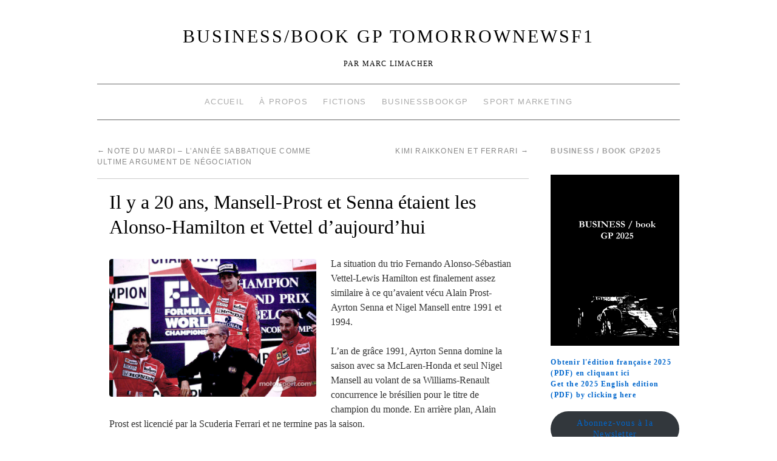

--- FILE ---
content_type: text/html; charset=UTF-8
request_url: http://www.tomorrownewsf1.com/il-y-20-ans-mansell-prost-senna-etaient-les-alonso-hamilton-vettel-daujourdhui-2402
body_size: 15031
content:
<!doctype html>
<!--[if lt IE 7]> <html class="no-js ie6 lt-ie9 lt-ie8 lt-ie7" lang="fr-FR"> <![endif]-->
<!--[if IE 7]>    <html class="no-js ie7 lt-ie9 lt-ie8" lang="fr-FR"> <![endif]-->
<!--[if IE 8]>    <html class="no-js ie8 lt-ie9" lang="fr-FR"> <![endif]-->
<!--[if gt IE 8]><!--> <html class="no-js" lang="fr-FR"> <!--<![endif]-->
	<head>
		<meta charset="UTF-8" />
		<meta http-equiv="X-UA-Compatible" content="IE=edge,chrome=1">
		<meta name="viewport" content="width=device-width">
		<title>Il y a 20 ans, Mansell-Prost et Senna étaient les Alonso-Hamilton et Vettel d&rsquo;aujourd&rsquo;hui &raquo; BUSINESS/book GP TomorrowNewsF1</title>
		<link rel="profile" href="http://gmpg.org/xfn/11" />
		<link rel="pingback" href="http://www.tomorrownewsf1.com/xmlrpc.php" />
		<style type="text/css"> #wrapper { max-width: 960px !important;} </style>
		<meta name='robots' content='max-image-preview:large' />
	<style>img:is([sizes="auto" i], [sizes^="auto," i]) { contain-intrinsic-size: 3000px 1500px }</style>
	<link rel='dns-prefetch' href='//www.tomorrownewsf1.com' />
<link rel="alternate" type="application/rss+xml" title="BUSINESS/book GP TomorrowNewsF1 &raquo; Flux" href="http://www.tomorrownewsf1.com/feed" />
<link rel="alternate" type="application/rss+xml" title="BUSINESS/book GP TomorrowNewsF1 &raquo; Flux des commentaires" href="http://www.tomorrownewsf1.com/comments/feed" />
<script type="text/javascript">
/* <![CDATA[ */
window._wpemojiSettings = {"baseUrl":"https:\/\/s.w.org\/images\/core\/emoji\/15.0.3\/72x72\/","ext":".png","svgUrl":"https:\/\/s.w.org\/images\/core\/emoji\/15.0.3\/svg\/","svgExt":".svg","source":{"concatemoji":"http:\/\/www.tomorrownewsf1.com\/wp-includes\/js\/wp-emoji-release.min.js?ver=6.7.4"}};
/*! This file is auto-generated */
!function(i,n){var o,s,e;function c(e){try{var t={supportTests:e,timestamp:(new Date).valueOf()};sessionStorage.setItem(o,JSON.stringify(t))}catch(e){}}function p(e,t,n){e.clearRect(0,0,e.canvas.width,e.canvas.height),e.fillText(t,0,0);var t=new Uint32Array(e.getImageData(0,0,e.canvas.width,e.canvas.height).data),r=(e.clearRect(0,0,e.canvas.width,e.canvas.height),e.fillText(n,0,0),new Uint32Array(e.getImageData(0,0,e.canvas.width,e.canvas.height).data));return t.every(function(e,t){return e===r[t]})}function u(e,t,n){switch(t){case"flag":return n(e,"\ud83c\udff3\ufe0f\u200d\u26a7\ufe0f","\ud83c\udff3\ufe0f\u200b\u26a7\ufe0f")?!1:!n(e,"\ud83c\uddfa\ud83c\uddf3","\ud83c\uddfa\u200b\ud83c\uddf3")&&!n(e,"\ud83c\udff4\udb40\udc67\udb40\udc62\udb40\udc65\udb40\udc6e\udb40\udc67\udb40\udc7f","\ud83c\udff4\u200b\udb40\udc67\u200b\udb40\udc62\u200b\udb40\udc65\u200b\udb40\udc6e\u200b\udb40\udc67\u200b\udb40\udc7f");case"emoji":return!n(e,"\ud83d\udc26\u200d\u2b1b","\ud83d\udc26\u200b\u2b1b")}return!1}function f(e,t,n){var r="undefined"!=typeof WorkerGlobalScope&&self instanceof WorkerGlobalScope?new OffscreenCanvas(300,150):i.createElement("canvas"),a=r.getContext("2d",{willReadFrequently:!0}),o=(a.textBaseline="top",a.font="600 32px Arial",{});return e.forEach(function(e){o[e]=t(a,e,n)}),o}function t(e){var t=i.createElement("script");t.src=e,t.defer=!0,i.head.appendChild(t)}"undefined"!=typeof Promise&&(o="wpEmojiSettingsSupports",s=["flag","emoji"],n.supports={everything:!0,everythingExceptFlag:!0},e=new Promise(function(e){i.addEventListener("DOMContentLoaded",e,{once:!0})}),new Promise(function(t){var n=function(){try{var e=JSON.parse(sessionStorage.getItem(o));if("object"==typeof e&&"number"==typeof e.timestamp&&(new Date).valueOf()<e.timestamp+604800&&"object"==typeof e.supportTests)return e.supportTests}catch(e){}return null}();if(!n){if("undefined"!=typeof Worker&&"undefined"!=typeof OffscreenCanvas&&"undefined"!=typeof URL&&URL.createObjectURL&&"undefined"!=typeof Blob)try{var e="postMessage("+f.toString()+"("+[JSON.stringify(s),u.toString(),p.toString()].join(",")+"));",r=new Blob([e],{type:"text/javascript"}),a=new Worker(URL.createObjectURL(r),{name:"wpTestEmojiSupports"});return void(a.onmessage=function(e){c(n=e.data),a.terminate(),t(n)})}catch(e){}c(n=f(s,u,p))}t(n)}).then(function(e){for(var t in e)n.supports[t]=e[t],n.supports.everything=n.supports.everything&&n.supports[t],"flag"!==t&&(n.supports.everythingExceptFlag=n.supports.everythingExceptFlag&&n.supports[t]);n.supports.everythingExceptFlag=n.supports.everythingExceptFlag&&!n.supports.flag,n.DOMReady=!1,n.readyCallback=function(){n.DOMReady=!0}}).then(function(){return e}).then(function(){var e;n.supports.everything||(n.readyCallback(),(e=n.source||{}).concatemoji?t(e.concatemoji):e.wpemoji&&e.twemoji&&(t(e.twemoji),t(e.wpemoji)))}))}((window,document),window._wpemojiSettings);
/* ]]> */
</script>
<link rel='stylesheet' id='brunelleschi_modern-css' href='http://www.tomorrownewsf1.com/wp-content/themes/brunelleschi/css/modern.css?ver=6.7.4' type='text/css' media='all' />
<link rel='stylesheet' id='brunelleschi_center-navigation-css' href='http://www.tomorrownewsf1.com/wp-content/themes/brunelleschi/css/center-navigation.css?ver=6.7.4' type='text/css' media='all' />
<link rel='stylesheet' id='brunelleschi_nav-above-banner-css' href='http://www.tomorrownewsf1.com/wp-content/themes/brunelleschi/css/nav-above-banner.css?ver=6.7.4' type='text/css' media='all' />
<link rel='stylesheet' id='style.css-css' href='http://www.tomorrownewsf1.com/wp-content/themes/brunelleschi/style.css?ver=6.7.4' type='text/css' media='all' />
<style id='wp-emoji-styles-inline-css' type='text/css'>

	img.wp-smiley, img.emoji {
		display: inline !important;
		border: none !important;
		box-shadow: none !important;
		height: 1em !important;
		width: 1em !important;
		margin: 0 0.07em !important;
		vertical-align: -0.1em !important;
		background: none !important;
		padding: 0 !important;
	}
</style>
<link rel='stylesheet' id='wp-block-library-css' href='http://www.tomorrownewsf1.com/wp-includes/css/dist/block-library/style.min.css?ver=6.7.4' type='text/css' media='all' />
<style id='classic-theme-styles-inline-css' type='text/css'>
/*! This file is auto-generated */
.wp-block-button__link{color:#fff;background-color:#32373c;border-radius:9999px;box-shadow:none;text-decoration:none;padding:calc(.667em + 2px) calc(1.333em + 2px);font-size:1.125em}.wp-block-file__button{background:#32373c;color:#fff;text-decoration:none}
</style>
<style id='global-styles-inline-css' type='text/css'>
:root{--wp--preset--aspect-ratio--square: 1;--wp--preset--aspect-ratio--4-3: 4/3;--wp--preset--aspect-ratio--3-4: 3/4;--wp--preset--aspect-ratio--3-2: 3/2;--wp--preset--aspect-ratio--2-3: 2/3;--wp--preset--aspect-ratio--16-9: 16/9;--wp--preset--aspect-ratio--9-16: 9/16;--wp--preset--color--black: #000000;--wp--preset--color--cyan-bluish-gray: #abb8c3;--wp--preset--color--white: #ffffff;--wp--preset--color--pale-pink: #f78da7;--wp--preset--color--vivid-red: #cf2e2e;--wp--preset--color--luminous-vivid-orange: #ff6900;--wp--preset--color--luminous-vivid-amber: #fcb900;--wp--preset--color--light-green-cyan: #7bdcb5;--wp--preset--color--vivid-green-cyan: #00d084;--wp--preset--color--pale-cyan-blue: #8ed1fc;--wp--preset--color--vivid-cyan-blue: #0693e3;--wp--preset--color--vivid-purple: #9b51e0;--wp--preset--gradient--vivid-cyan-blue-to-vivid-purple: linear-gradient(135deg,rgba(6,147,227,1) 0%,rgb(155,81,224) 100%);--wp--preset--gradient--light-green-cyan-to-vivid-green-cyan: linear-gradient(135deg,rgb(122,220,180) 0%,rgb(0,208,130) 100%);--wp--preset--gradient--luminous-vivid-amber-to-luminous-vivid-orange: linear-gradient(135deg,rgba(252,185,0,1) 0%,rgba(255,105,0,1) 100%);--wp--preset--gradient--luminous-vivid-orange-to-vivid-red: linear-gradient(135deg,rgba(255,105,0,1) 0%,rgb(207,46,46) 100%);--wp--preset--gradient--very-light-gray-to-cyan-bluish-gray: linear-gradient(135deg,rgb(238,238,238) 0%,rgb(169,184,195) 100%);--wp--preset--gradient--cool-to-warm-spectrum: linear-gradient(135deg,rgb(74,234,220) 0%,rgb(151,120,209) 20%,rgb(207,42,186) 40%,rgb(238,44,130) 60%,rgb(251,105,98) 80%,rgb(254,248,76) 100%);--wp--preset--gradient--blush-light-purple: linear-gradient(135deg,rgb(255,206,236) 0%,rgb(152,150,240) 100%);--wp--preset--gradient--blush-bordeaux: linear-gradient(135deg,rgb(254,205,165) 0%,rgb(254,45,45) 50%,rgb(107,0,62) 100%);--wp--preset--gradient--luminous-dusk: linear-gradient(135deg,rgb(255,203,112) 0%,rgb(199,81,192) 50%,rgb(65,88,208) 100%);--wp--preset--gradient--pale-ocean: linear-gradient(135deg,rgb(255,245,203) 0%,rgb(182,227,212) 50%,rgb(51,167,181) 100%);--wp--preset--gradient--electric-grass: linear-gradient(135deg,rgb(202,248,128) 0%,rgb(113,206,126) 100%);--wp--preset--gradient--midnight: linear-gradient(135deg,rgb(2,3,129) 0%,rgb(40,116,252) 100%);--wp--preset--font-size--small: 13px;--wp--preset--font-size--medium: 20px;--wp--preset--font-size--large: 36px;--wp--preset--font-size--x-large: 42px;--wp--preset--spacing--20: 0.44rem;--wp--preset--spacing--30: 0.67rem;--wp--preset--spacing--40: 1rem;--wp--preset--spacing--50: 1.5rem;--wp--preset--spacing--60: 2.25rem;--wp--preset--spacing--70: 3.38rem;--wp--preset--spacing--80: 5.06rem;--wp--preset--shadow--natural: 6px 6px 9px rgba(0, 0, 0, 0.2);--wp--preset--shadow--deep: 12px 12px 50px rgba(0, 0, 0, 0.4);--wp--preset--shadow--sharp: 6px 6px 0px rgba(0, 0, 0, 0.2);--wp--preset--shadow--outlined: 6px 6px 0px -3px rgba(255, 255, 255, 1), 6px 6px rgba(0, 0, 0, 1);--wp--preset--shadow--crisp: 6px 6px 0px rgba(0, 0, 0, 1);}:where(.is-layout-flex){gap: 0.5em;}:where(.is-layout-grid){gap: 0.5em;}body .is-layout-flex{display: flex;}.is-layout-flex{flex-wrap: wrap;align-items: center;}.is-layout-flex > :is(*, div){margin: 0;}body .is-layout-grid{display: grid;}.is-layout-grid > :is(*, div){margin: 0;}:where(.wp-block-columns.is-layout-flex){gap: 2em;}:where(.wp-block-columns.is-layout-grid){gap: 2em;}:where(.wp-block-post-template.is-layout-flex){gap: 1.25em;}:where(.wp-block-post-template.is-layout-grid){gap: 1.25em;}.has-black-color{color: var(--wp--preset--color--black) !important;}.has-cyan-bluish-gray-color{color: var(--wp--preset--color--cyan-bluish-gray) !important;}.has-white-color{color: var(--wp--preset--color--white) !important;}.has-pale-pink-color{color: var(--wp--preset--color--pale-pink) !important;}.has-vivid-red-color{color: var(--wp--preset--color--vivid-red) !important;}.has-luminous-vivid-orange-color{color: var(--wp--preset--color--luminous-vivid-orange) !important;}.has-luminous-vivid-amber-color{color: var(--wp--preset--color--luminous-vivid-amber) !important;}.has-light-green-cyan-color{color: var(--wp--preset--color--light-green-cyan) !important;}.has-vivid-green-cyan-color{color: var(--wp--preset--color--vivid-green-cyan) !important;}.has-pale-cyan-blue-color{color: var(--wp--preset--color--pale-cyan-blue) !important;}.has-vivid-cyan-blue-color{color: var(--wp--preset--color--vivid-cyan-blue) !important;}.has-vivid-purple-color{color: var(--wp--preset--color--vivid-purple) !important;}.has-black-background-color{background-color: var(--wp--preset--color--black) !important;}.has-cyan-bluish-gray-background-color{background-color: var(--wp--preset--color--cyan-bluish-gray) !important;}.has-white-background-color{background-color: var(--wp--preset--color--white) !important;}.has-pale-pink-background-color{background-color: var(--wp--preset--color--pale-pink) !important;}.has-vivid-red-background-color{background-color: var(--wp--preset--color--vivid-red) !important;}.has-luminous-vivid-orange-background-color{background-color: var(--wp--preset--color--luminous-vivid-orange) !important;}.has-luminous-vivid-amber-background-color{background-color: var(--wp--preset--color--luminous-vivid-amber) !important;}.has-light-green-cyan-background-color{background-color: var(--wp--preset--color--light-green-cyan) !important;}.has-vivid-green-cyan-background-color{background-color: var(--wp--preset--color--vivid-green-cyan) !important;}.has-pale-cyan-blue-background-color{background-color: var(--wp--preset--color--pale-cyan-blue) !important;}.has-vivid-cyan-blue-background-color{background-color: var(--wp--preset--color--vivid-cyan-blue) !important;}.has-vivid-purple-background-color{background-color: var(--wp--preset--color--vivid-purple) !important;}.has-black-border-color{border-color: var(--wp--preset--color--black) !important;}.has-cyan-bluish-gray-border-color{border-color: var(--wp--preset--color--cyan-bluish-gray) !important;}.has-white-border-color{border-color: var(--wp--preset--color--white) !important;}.has-pale-pink-border-color{border-color: var(--wp--preset--color--pale-pink) !important;}.has-vivid-red-border-color{border-color: var(--wp--preset--color--vivid-red) !important;}.has-luminous-vivid-orange-border-color{border-color: var(--wp--preset--color--luminous-vivid-orange) !important;}.has-luminous-vivid-amber-border-color{border-color: var(--wp--preset--color--luminous-vivid-amber) !important;}.has-light-green-cyan-border-color{border-color: var(--wp--preset--color--light-green-cyan) !important;}.has-vivid-green-cyan-border-color{border-color: var(--wp--preset--color--vivid-green-cyan) !important;}.has-pale-cyan-blue-border-color{border-color: var(--wp--preset--color--pale-cyan-blue) !important;}.has-vivid-cyan-blue-border-color{border-color: var(--wp--preset--color--vivid-cyan-blue) !important;}.has-vivid-purple-border-color{border-color: var(--wp--preset--color--vivid-purple) !important;}.has-vivid-cyan-blue-to-vivid-purple-gradient-background{background: var(--wp--preset--gradient--vivid-cyan-blue-to-vivid-purple) !important;}.has-light-green-cyan-to-vivid-green-cyan-gradient-background{background: var(--wp--preset--gradient--light-green-cyan-to-vivid-green-cyan) !important;}.has-luminous-vivid-amber-to-luminous-vivid-orange-gradient-background{background: var(--wp--preset--gradient--luminous-vivid-amber-to-luminous-vivid-orange) !important;}.has-luminous-vivid-orange-to-vivid-red-gradient-background{background: var(--wp--preset--gradient--luminous-vivid-orange-to-vivid-red) !important;}.has-very-light-gray-to-cyan-bluish-gray-gradient-background{background: var(--wp--preset--gradient--very-light-gray-to-cyan-bluish-gray) !important;}.has-cool-to-warm-spectrum-gradient-background{background: var(--wp--preset--gradient--cool-to-warm-spectrum) !important;}.has-blush-light-purple-gradient-background{background: var(--wp--preset--gradient--blush-light-purple) !important;}.has-blush-bordeaux-gradient-background{background: var(--wp--preset--gradient--blush-bordeaux) !important;}.has-luminous-dusk-gradient-background{background: var(--wp--preset--gradient--luminous-dusk) !important;}.has-pale-ocean-gradient-background{background: var(--wp--preset--gradient--pale-ocean) !important;}.has-electric-grass-gradient-background{background: var(--wp--preset--gradient--electric-grass) !important;}.has-midnight-gradient-background{background: var(--wp--preset--gradient--midnight) !important;}.has-small-font-size{font-size: var(--wp--preset--font-size--small) !important;}.has-medium-font-size{font-size: var(--wp--preset--font-size--medium) !important;}.has-large-font-size{font-size: var(--wp--preset--font-size--large) !important;}.has-x-large-font-size{font-size: var(--wp--preset--font-size--x-large) !important;}
:where(.wp-block-post-template.is-layout-flex){gap: 1.25em;}:where(.wp-block-post-template.is-layout-grid){gap: 1.25em;}
:where(.wp-block-columns.is-layout-flex){gap: 2em;}:where(.wp-block-columns.is-layout-grid){gap: 2em;}
:root :where(.wp-block-pullquote){font-size: 1.5em;line-height: 1.6;}
</style>
<script type="text/javascript" src="http://www.tomorrownewsf1.com/wp-content/themes/brunelleschi/js/modernizr-2.5.2.min.js?ver=6.7.4" id="modernizr-js"></script>
<script type="text/javascript" src="http://www.tomorrownewsf1.com/wp-content/themes/brunelleschi/js/respond.js?ver=6.7.4" id="respond-js"></script>
<script type="text/javascript" src="http://www.tomorrownewsf1.com/wp-includes/js/jquery/jquery.min.js?ver=3.7.1" id="jquery-core-js"></script>
<script type="text/javascript" src="http://www.tomorrownewsf1.com/wp-includes/js/jquery/jquery-migrate.min.js?ver=3.4.1" id="jquery-migrate-js"></script>
<script type="text/javascript" src="http://www.tomorrownewsf1.com/wp-content/themes/brunelleschi/js/brunelleschi-scripts.js?ver=6.7.4" id="brunelleschi-scripts-js"></script>
<link rel="https://api.w.org/" href="http://www.tomorrownewsf1.com/wp-json/" /><link rel="alternate" title="JSON" type="application/json" href="http://www.tomorrownewsf1.com/wp-json/wp/v2/posts/2402" /><link rel="EditURI" type="application/rsd+xml" title="RSD" href="http://www.tomorrownewsf1.com/xmlrpc.php?rsd" />
<meta name="generator" content="WordPress 6.7.4" />
<link rel="canonical" href="http://www.tomorrownewsf1.com/il-y-20-ans-mansell-prost-senna-etaient-les-alonso-hamilton-vettel-daujourdhui-2402" />
<link rel='shortlink' href='http://www.tomorrownewsf1.com/?p=2402' />
<link rel="alternate" title="oEmbed (JSON)" type="application/json+oembed" href="http://www.tomorrownewsf1.com/wp-json/oembed/1.0/embed?url=http%3A%2F%2Fwww.tomorrownewsf1.com%2Fil-y-20-ans-mansell-prost-senna-etaient-les-alonso-hamilton-vettel-daujourdhui-2402" />
<link rel="alternate" title="oEmbed (XML)" type="text/xml+oembed" href="http://www.tomorrownewsf1.com/wp-json/oembed/1.0/embed?url=http%3A%2F%2Fwww.tomorrownewsf1.com%2Fil-y-20-ans-mansell-prost-senna-etaient-les-alonso-hamilton-vettel-daujourdhui-2402&#038;format=xml" />
		<script type="text/javascript">
			var _statcounter = _statcounter || [];
			_statcounter.push({"tags": {"author": "Marc Limacher"}});
		</script>
			<style type="text/css">
			.site-title a,
		.site-description {
			color: #000000 !important;
		}
		</style>
	<style type="text/css" id="custom-background-css">
body.custom-background { background-color: #ffffff; }
</style>
			<style></style>
	</head>
	<body class="post-template-default single single-post postid-2402 single-format-standard custom-background">
	<div id="wrapper" class="hfeed container">
		<header id="header" class="row clearfix">
							<hgroup id="branding" class="twelvecol last">
					<h1 class="site-title"><a href="http://www.tomorrownewsf1.com/" title="BUSINESS/book GP TomorrowNewsF1" rel="home">BUSINESS/book GP TomorrowNewsF1</a></h1>
					<h2 class="site-description">Par Marc Limacher</h2>
				</hgroup>
										<div id="access" role="navigation" class="twelvecol last clearfix">
					<div class="skip-link screen-reader-text"><a href="#content" title="Aller au contenu">Aller au contenu</a></div>
					<div class="menu-header"><ul id="menu-menu-1" class="menu"><li id="menu-item-3194" class="menu-item menu-item-type-custom menu-item-object-custom menu-item-home menu-item-3194"><a href="http://www.tomorrownewsf1.com/">Accueil</a></li>
<li id="menu-item-3195" class="menu-item menu-item-type-post_type menu-item-object-page menu-item-3195"><a href="http://www.tomorrownewsf1.com/page-d-exemple">À propos</a></li>
<li id="menu-item-3196" class="menu-item menu-item-type-post_type menu-item-object-page menu-item-3196"><a href="http://www.tomorrownewsf1.com/edition">Fictions</a></li>
<li id="menu-item-3197" class="menu-item menu-item-type-custom menu-item-object-custom menu-item-3197"><a href="http://www.businessbookgp.com/">BusinessBookGP</a></li>
<li id="menu-item-3329" class="menu-item menu-item-type-custom menu-item-object-custom menu-item-3329"><a href="http://www.sportune.fr/author/marc-limacher">Sport Marketing</a></li>
</ul></div>				</div><!-- #access -->

																	</header><!-- #header -->
		<div id="container" class="row clearfix">		
		<div id="main" role="main" class="ninecol ">

			
				<nav id="nav-above" class="navigation">
					<div class="nav-previous"><a href="http://www.tomorrownewsf1.com/note-du-mardi-lannee-sabbatique-ultime-argument-de-negociation-2404" rel="prev"><span class="meta-nav">&larr;</span> Note du Mardi &#8211; L&rsquo;année sabbatique comme ultime argument de négociation</a></div>
					<div class="nav-next"><a href="http://www.tomorrownewsf1.com/kimi-raikkonen-ferrari-2408" rel="next">Kimi Raikkonen et Ferrari <span class="meta-nav">&rarr;</span></a></div>
				</nav><!-- #nav-above -->

				<article id="post-2402" class="post-2402 post type-post status-publish format-standard hentry category-histoire-f1 category-transferts tag-alain-prost tag-ayrton-senna tag-fernando-alonso tag-ferrari tag-franck-williams tag-french tag-honda tag-lewis-hamilton tag-mclaren tag-mercedes-gp tag-nigel-mansell tag-ron-dennis tag-sebastian-vettel tag-williams">
					<header>
						<h1 class="entry-title">Il y a 20 ans, Mansell-Prost et Senna étaient les Alonso-Hamilton et Vettel d&rsquo;aujourd&rsquo;hui</h1>
											</header>
					<div class="entry-content">
						<p><img fetchpriority="high" decoding="async" class="alignleft" src="http://cdn-7.motorsport.com/static/img/mgl/500000/590000/592000/592100/592167/s8/f1-belgian-gp-1989-podium-race-winner-ayrton-senna-with-alain-prost-and-nigel-mansell.jpg" alt="Senna Mansell Prost by Motorsport.com" width="341" height="226" />La situation du trio Fernando Alonso-Sébastian Vettel-Lewis Hamilton est finalement assez similaire à ce qu’avaient vécu Alain Prost-Ayrton Senna et Nigel Mansell entre 1991 et 1994.</p>
<p>L’an de grâce 1991, Ayrton Senna domine la saison avec sa McLaren-Honda et seul Nigel Mansell au volant de sa Williams-Renault concurrence le brésilien pour le titre de champion du monde. En arrière plan, Alain Prost est licencié par la Scuderia Ferrari et ne termine pas la saison.</p>
<p>En coulisse les trois hommes négocient âprement leur avenir. Alain Prost obtient de Ferrari que son salaire de 12 millions de dollars soit payé intégralement pour la saison 1992. De son côté Nigel Mansell attend des nouvelles de Frank Williams pour prolonger l’aventure de 1991. L’anglais sait que la monoplace de 1992 lui permettra de viser le titre de champion du monde après qui il court depuis 1986. Mais, ses plans dépendent d’Ayrton Senna. Julian Jakobi, l’agent du brésilien décroche une offre pour 1992 de 12 millions de dollars et une offre de McLaren-Honda pour la même somme. Senna fait le choix à la fin de l’été de continuer avec Honda et McLaren. Mansell est prolongé dans la foulée et gagnera le titre 1992.</p>
<p>Depuis quelques mois la situation d’Alain Prost intrigue. L’homme n’en a pas terminé avec la Formule 1. Il réalise des essais pour le compte de Ligier et envisage la création de son équipe avec le soutient de Renault. Durant l’hiver 1991/1992, Ron Dennis et Frank Williams, d’un commun accord, offre chacun 5 millions de dollars à Alain Prost pour qu’il reste chez lui. Williams plus fin tacticien à l’époque obtiendra du français la promesse de signer en sa faveur pour 1993.</p>
<p>Nigel Mansell humilié en conférence de presse lors du GP d’Italie 1992 par Williams, annonce sa retraite sportive.  Luca di Montezemolo et Ferrari en quête d’un second souffle, tenteront de le convaincre de continuer. En Vain. Ayrton Senna quelques semaines auparavant avait annoncé à Frank Williams son intention de courir gratuitement pour lui en 1993. Mais, Alain Prost avait déjà signé son contrat Williams-Renault 1993. Impossible de réunir les deux frères ennemis. Senna, après avoir estimé l’offre de 23 millions de dollars de Ferrari pour 1993 et 1994, s’offre une longue réflexion après avoir annoncé à Ron Dennis son intention de prendre du recul décide de revenir sur les Grand Prix avec la McLaren motorisé par Ford.</p>
<p>Mansell brillant aux Etats-Unis en Indycar, Frank Williams signe avec Ayrton Senna pour 1994 en Septembre 93 et annonce à Alain Prost qu’ils seront équipier. Le quadruple champion du monde dévoile 48h plus tard sa retraite sportive.</p>
<p>Plus de vingt ans plus tard, Fernando Alonso, Lewis Hamilton et Sébastian Vettel sont dans la même situation que leurs ainés. Reste à trouver qui sera le Nigel Mansell, Ayrton Senna et Alain Prost de cette future histoire. Aujourd’hui Williams a laissé place à Mercedes AMG F1. Mais l’équipe alternative reste McLaren-Honda et le mythe restera toujours Ferrari.</p>
											</div><!-- .entry-content -->


					<div class="entry-utility">
												<div class="entry-meta">
							<span class="meta-sep">par</span> <span class="author vcard"><a class="url fn n" href="http://www.tomorrownewsf1.com/author/senna4780" title="View all posts by Marc Limacher">Marc Limacher</a></span> <span class="meta-prep meta-prep-author">publié le</span> <a href="http://www.tomorrownewsf1.com/il-y-20-ans-mansell-prost-senna-etaient-les-alonso-hamilton-vettel-daujourdhui-2402" title="9 h 30 min" rel="bookmark"><span class="entry-date">8 octobre 2014</span></a>						</div><!-- .entry-meta -->
												Cette entrée a été publiée dans <a href="http://www.tomorrownewsf1.com/category/histoire-f1" rel="category tag">Histoire F1</a>, <a href="http://www.tomorrownewsf1.com/category/transferts" rel="category tag">Transferts</a> and taguée <a href="http://www.tomorrownewsf1.com/tag/alain-prost" rel="tag">Alain Prost</a>, <a href="http://www.tomorrownewsf1.com/tag/ayrton-senna" rel="tag">Ayrton Senna</a>, <a href="http://www.tomorrownewsf1.com/tag/fernando-alonso" rel="tag">Fernando Alonso</a>, <a href="http://www.tomorrownewsf1.com/tag/ferrari" rel="tag">Ferrari</a>, <a href="http://www.tomorrownewsf1.com/tag/franck-williams" rel="tag">Franck Williams</a>, <a href="http://www.tomorrownewsf1.com/tag/french" rel="tag">French</a>, <a href="http://www.tomorrownewsf1.com/tag/honda" rel="tag">Honda</a>, <a href="http://www.tomorrownewsf1.com/tag/lewis-hamilton" rel="tag">Lewis Hamilton</a>, <a href="http://www.tomorrownewsf1.com/tag/mclaren" rel="tag">McLaren</a>, <a href="http://www.tomorrownewsf1.com/tag/mercedes-gp" rel="tag">Mercedes GP</a>, <a href="http://www.tomorrownewsf1.com/tag/nigel-mansell" rel="tag">Nigel Mansell</a>, <a href="http://www.tomorrownewsf1.com/tag/ron-dennis" rel="tag">Ron Dennis</a>, <a href="http://www.tomorrownewsf1.com/tag/sebastian-vettel" rel="tag">Sebastian Vettel</a>, <a href="http://www.tomorrownewsf1.com/tag/williams" rel="tag">Williams</a>. Placez un signet sur le <a href="http://www.tomorrownewsf1.com/il-y-20-ans-mansell-prost-senna-etaient-les-alonso-hamilton-vettel-daujourdhui-2402" title="Permalink to Il y a 20 ans, Mansell-Prost et Senna étaient les Alonso-Hamilton et Vettel d&rsquo;aujourd&rsquo;hui" rel="bookmark">permalien</a>.											</div><!-- .entry-utility -->
				</article><!-- #post-## -->

				<nav id="nav-below" class="navigation">
					<div class="nav-previous"><a href="http://www.tomorrownewsf1.com/note-du-mardi-lannee-sabbatique-ultime-argument-de-negociation-2404" rel="prev"><span class="meta-nav">&larr;</span> Note du Mardi &#8211; L&rsquo;année sabbatique comme ultime argument de négociation</a></div>
					<div class="nav-next"><a href="http://www.tomorrownewsf1.com/kimi-raikkonen-ferrari-2408" rel="next">Kimi Raikkonen et Ferrari <span class="meta-nav">&rarr;</span></a></div>
				</nav><!-- #nav-below -->

						

<div id="comments">

	<p class="nocomments">Les commentaires sont fermés.</p>
	



</div><!-- #comments -->


		</div><!-- #main -->
			<div id="sidebar" class="widget-area threecol last " role="complementary">
			<ul class="xoxo">

<li id="text-5" class="widget-container widget_text"><h3 class="widget-title">BUSINESS / book GP2025</h3>			<div class="textwidget"><br>
<center><a href="https://zupimages.net/viewer.php?id=25/17/ey69.jpg"><img src="https://zupimages.net/up/25/17/ey69.jpg" alt="" /></a></center>
<br>
</center>
<strong><a href="https://www.lulu.com/fr/shop/marc-limacher/business-book-gp-2025/ebook/product-kvkekvj.html?q=business+book+gp+2025&page=1&pageSize=4">Obtenir l'édition française 2025 (PDF) en cliquant ici </a></strong>
</center>
<br>
<strong><a href="https://www.lulu.com/fr/shop/marc-limacher/business-book-gp-2025-english-version/ebook/product-v8y45kj.html?q=business+book+gp+2025&page=1&pageSize=4">Get the 2025 English edition (PDF) by clicking here </a></strong>
</center>
<br> 
</center></div>
		</li><li id="block-4" class="widget-container widget_block">
<div class="wp-block-buttons is-content-justification-center is-layout-flex wp-container-core-buttons-is-layout-1 wp-block-buttons-is-layout-flex">
<div class="wp-block-button is-style-fill"><a class="wp-block-button__link wp-element-button" href="https://bbgppoursuit.substack.com/">Abonnez-vous à la Newsletter</a></div>
</div>
</li><li id="rss-6" class="widget-container widget_rss"><h3 class="widget-title"><a class="rsswidget rss-widget-feed" href="http://www.sportune.fr/feed/"><img class="rss-widget-icon" style="border:0" width="14" height="14" src="http://www.tomorrownewsf1.com/wp-includes/images/rss.png" alt="Flux" loading="lazy" /></a> <a class="rsswidget rss-widget-title" href="https://sportune.20minutes.fr/">Sportune</a></h3><ul><li><a class='rsswidget' href='https://sportune.20minutes.fr/om-liverpool-a-pres-du-million-et-demi-sur-canal-391400'>OM – Liverpool troisième meilleure audience de la soirée à la TV</a> <cite>Thomas Filhol</cite></li><li><a class='rsswidget' href='https://sportune.20minutes.fr/psg-4e-lom-et-lol-reculent-les-clubs-qui-ont-gagne-le-plus-dargent-en-2025-391377'>PSG 4e, l’OM et l’OL reculent: Les clubs qui ont gagné le plus d’argent en 2025</a> <cite>Thomas Filhol</cite></li><li><a class='rsswidget' href='https://sportune.20minutes.fr/sport-business/football/lamine-yamal-debute-lannee-avec-un-nouveau-contrat-majeur-signe-4-ans-391309'>Lamine Yamal débute l’année avec un nouveau contrat majeur signé 4 ans</a> <cite>Thomas Filhol</cite></li><li><a class='rsswidget' href='https://sportune.20minutes.fr/arsenal-barca-psg-les-clubs-de-foot-feminin-qui-ont-gagne-le-plus-dargent-en-2025-391068'>Arsenal, Barça, PSG, OL… Les clubs de foot féminin qui ont gagné le plus d’argent en 2025</a> <cite>Thomas Filhol</cite></li><li><a class='rsswidget' href='https://sportune.20minutes.fr/salaire-combien-gagne-robinio-vaz-avec-las-rome-390785'>OM, Salaire. Combien gagne Robinio Vaz avec l’AS Rome ?</a> <cite>Emmanuel Bernard</cite></li></ul></li><li id="search-2" class="widget-container widget_search"><form role="search" method="get" id="searchform" class="searchform" action="http://www.tomorrownewsf1.com/">
				<div>
					<label class="screen-reader-text" for="s">Rechercher :</label>
					<input type="text" value="" name="s" id="s" />
					<input type="submit" id="searchsubmit" value="Rechercher" />
				</div>
			</form></li><li id="tag_cloud-2" class="widget-container widget_tag_cloud"><h3 class="widget-title">Étiquettes</h3><div class="tagcloud"><a href="http://www.tomorrownewsf1.com/tag/alain-prost" class="tag-cloud-link tag-link-93 tag-link-position-1" style="font-size: 8.8672566371681pt;" aria-label="Alain Prost (67 éléments)">Alain Prost</a>
<a href="http://www.tomorrownewsf1.com/tag/bernie-ecclestone" class="tag-cloud-link tag-link-28 tag-link-position-2" style="font-size: 18.159292035398pt;" aria-label="Bernie Ecclestone (383 éléments)">Bernie Ecclestone</a>
<a href="http://www.tomorrownewsf1.com/tag/big-business" class="tag-cloud-link tag-link-131 tag-link-position-3" style="font-size: 10.601769911504pt;" aria-label="Big Business (93 éléments)">Big Business</a>
<a href="http://www.tomorrownewsf1.com/tag/bmw" class="tag-cloud-link tag-link-196 tag-link-position-4" style="font-size: 10.973451327434pt;" aria-label="BMW (99 éléments)">BMW</a>
<a href="http://www.tomorrownewsf1.com/tag/brawn-gp" class="tag-cloud-link tag-link-228 tag-link-position-5" style="font-size: 11.221238938053pt;" aria-label="Brawn GP (104 éléments)">Brawn GP</a>
<a href="http://www.tomorrownewsf1.com/tag/caterham-f1" class="tag-cloud-link tag-link-37 tag-link-position-6" style="font-size: 8.2477876106195pt;" aria-label="Caterham F1 (59 éléments)">Caterham F1</a>
<a href="http://www.tomorrownewsf1.com/tag/economie" class="tag-cloud-link tag-link-770 tag-link-position-7" style="font-size: 9.2389380530973pt;" aria-label="Economie (72 éléments)">Economie</a>
<a href="http://www.tomorrownewsf1.com/tag/felipe-massa" class="tag-cloud-link tag-link-102 tag-link-position-8" style="font-size: 9.1150442477876pt;" aria-label="Felipe Massa (70 éléments)">Felipe Massa</a>
<a href="http://www.tomorrownewsf1.com/tag/fernando-alonso" class="tag-cloud-link tag-link-64 tag-link-position-9" style="font-size: 15.929203539823pt;" aria-label="Fernando Alonso (248 éléments)">Fernando Alonso</a>
<a href="http://www.tomorrownewsf1.com/tag/ferrari" class="tag-cloud-link tag-link-31 tag-link-position-10" style="font-size: 21.008849557522pt;" aria-label="Ferrari (645 éléments)">Ferrari</a>
<a href="http://www.tomorrownewsf1.com/tag/fia" class="tag-cloud-link tag-link-54 tag-link-position-11" style="font-size: 19.150442477876pt;" aria-label="FIA (451 éléments)">FIA</a>
<a href="http://www.tomorrownewsf1.com/tag/flavio-briatore" class="tag-cloud-link tag-link-164 tag-link-position-12" style="font-size: 12.70796460177pt;" aria-label="Flavio Briatore (137 éléments)">Flavio Briatore</a>
<a href="http://www.tomorrownewsf1.com/tag/football" class="tag-cloud-link tag-link-33 tag-link-position-13" style="font-size: 8.1238938053097pt;" aria-label="Football (58 éléments)">Football</a>
<a href="http://www.tomorrownewsf1.com/tag/force-india" class="tag-cloud-link tag-link-39 tag-link-position-14" style="font-size: 13.823008849558pt;" aria-label="Force India (169 éléments)">Force India</a>
<a href="http://www.tomorrownewsf1.com/tag/fota" class="tag-cloud-link tag-link-71 tag-link-position-15" style="font-size: 16.053097345133pt;" aria-label="FOTA (257 éléments)">FOTA</a>
<a href="http://www.tomorrownewsf1.com/tag/french" class="tag-cloud-link tag-link-273 tag-link-position-16" style="font-size: 22pt;" aria-label="French (772 éléments)">French</a>
<a href="http://www.tomorrownewsf1.com/tag/genii-capital" class="tag-cloud-link tag-link-50 tag-link-position-17" style="font-size: 9.4867256637168pt;" aria-label="Genii Capital (75 éléments)">Genii Capital</a>
<a href="http://www.tomorrownewsf1.com/tag/honda" class="tag-cloud-link tag-link-153 tag-link-position-18" style="font-size: 15.309734513274pt;" aria-label="Honda (221 éléments)">Honda</a>
<a href="http://www.tomorrownewsf1.com/tag/jean-todt" class="tag-cloud-link tag-link-85 tag-link-position-19" style="font-size: 8pt;" aria-label="Jean Todt (57 éléments)">Jean Todt</a>
<a href="http://www.tomorrownewsf1.com/tag/jenson-button" class="tag-cloud-link tag-link-101 tag-link-position-20" style="font-size: 9.7345132743363pt;" aria-label="Jenson Button (78 éléments)">Jenson Button</a>
<a href="http://www.tomorrownewsf1.com/tag/kimi-raikkonen" class="tag-cloud-link tag-link-94 tag-link-position-21" style="font-size: 14.938053097345pt;" aria-label="Kimi Raikkonen (210 éléments)">Kimi Raikkonen</a>
<a href="http://www.tomorrownewsf1.com/tag/lewis-hamilton" class="tag-cloud-link tag-link-100 tag-link-position-22" style="font-size: 14.070796460177pt;" aria-label="Lewis Hamilton (175 éléments)">Lewis Hamilton</a>
<a href="http://www.tomorrownewsf1.com/tag/lotus" class="tag-cloud-link tag-link-63 tag-link-position-23" style="font-size: 8.6194690265487pt;" aria-label="Lotus (64 éléments)">Lotus</a>
<a href="http://www.tomorrownewsf1.com/tag/lotus-f1" class="tag-cloud-link tag-link-36 tag-link-position-24" style="font-size: 12.83185840708pt;" aria-label="Lotus F1 (140 éléments)">Lotus F1</a>
<a href="http://www.tomorrownewsf1.com/tag/management" class="tag-cloud-link tag-link-912 tag-link-position-25" style="font-size: 8.6194690265487pt;" aria-label="Management (64 éléments)">Management</a>
<a href="http://www.tomorrownewsf1.com/tag/mclaren" class="tag-cloud-link tag-link-52 tag-link-position-26" style="font-size: 19.026548672566pt;" aria-label="McLaren (444 éléments)">McLaren</a>
<a href="http://www.tomorrownewsf1.com/tag/medias" class="tag-cloud-link tag-link-925 tag-link-position-27" style="font-size: 9.9823008849558pt;" aria-label="Medias (82 éléments)">Medias</a>
<a href="http://www.tomorrownewsf1.com/tag/mercedes-benz" class="tag-cloud-link tag-link-73 tag-link-position-28" style="font-size: 17.787610619469pt;" aria-label="Mercedes-Benz (353 éléments)">Mercedes-Benz</a>
<a href="http://www.tomorrownewsf1.com/tag/mercedes-gp" class="tag-cloud-link tag-link-44 tag-link-position-29" style="font-size: 14.690265486726pt;" aria-label="Mercedes GP (199 éléments)">Mercedes GP</a>
<a href="http://www.tomorrownewsf1.com/tag/michael-schumacher" class="tag-cloud-link tag-link-103 tag-link-position-30" style="font-size: 13.203539823009pt;" aria-label="Michael Schumacher (151 éléments)">Michael Schumacher</a>
<a href="http://www.tomorrownewsf1.com/tag/nico-rosberg" class="tag-cloud-link tag-link-45 tag-link-position-31" style="font-size: 8.1238938053097pt;" aria-label="Nico Rosberg (58 éléments)">Nico Rosberg</a>
<a href="http://www.tomorrownewsf1.com/tag/red-bull" class="tag-cloud-link tag-link-56 tag-link-position-32" style="font-size: 18.530973451327pt;" aria-label="Red Bull (411 éléments)">Red Bull</a>
<a href="http://www.tomorrownewsf1.com/tag/renault" class="tag-cloud-link tag-link-118 tag-link-position-33" style="font-size: 19.893805309735pt;" aria-label="Renault (528 éléments)">Renault</a>
<a href="http://www.tomorrownewsf1.com/tag/renault-sport-f1" class="tag-cloud-link tag-link-566 tag-link-position-34" style="font-size: 8.9911504424779pt;" aria-label="Renault Sport F1 (68 éléments)">Renault Sport F1</a>
<a href="http://www.tomorrownewsf1.com/tag/ron-dennis" class="tag-cloud-link tag-link-176 tag-link-position-35" style="font-size: 9.7345132743363pt;" aria-label="Ron Dennis (79 éléments)">Ron Dennis</a>
<a href="http://www.tomorrownewsf1.com/tag/sauber" class="tag-cloud-link tag-link-32 tag-link-position-36" style="font-size: 14.938053097345pt;" aria-label="Sauber (208 éléments)">Sauber</a>
<a href="http://www.tomorrownewsf1.com/tag/sebastian-vettel" class="tag-cloud-link tag-link-82 tag-link-position-37" style="font-size: 11.469026548673pt;" aria-label="Sebastian Vettel (109 éléments)">Sebastian Vettel</a>
<a href="http://www.tomorrownewsf1.com/tag/sponsoring" class="tag-cloud-link tag-link-67 tag-link-position-38" style="font-size: 17.663716814159pt;" aria-label="Sponsoring (346 éléments)">Sponsoring</a>
<a href="http://www.tomorrownewsf1.com/tag/team-lotus" class="tag-cloud-link tag-link-362 tag-link-position-39" style="font-size: 13.079646017699pt;" aria-label="Team Lotus (147 éléments)">Team Lotus</a>
<a href="http://www.tomorrownewsf1.com/tag/technique-f1" class="tag-cloud-link tag-link-1042 tag-link-position-40" style="font-size: 11.345132743363pt;" aria-label="Technique F1 (105 éléments)">Technique F1</a>
<a href="http://www.tomorrownewsf1.com/tag/tomorrownewsf1" class="tag-cloud-link tag-link-215 tag-link-position-41" style="font-size: 8.9911504424779pt;" aria-label="TomorrowNewsF1 (68 éléments)">TomorrowNewsF1</a>
<a href="http://www.tomorrownewsf1.com/tag/toro-rosso" class="tag-cloud-link tag-link-57 tag-link-position-42" style="font-size: 13.203539823009pt;" aria-label="Toro Rosso (152 éléments)">Toro Rosso</a>
<a href="http://www.tomorrownewsf1.com/tag/toto-wolff" class="tag-cloud-link tag-link-261 tag-link-position-43" style="font-size: 9.6106194690265pt;" aria-label="Toto Wolff (76 éléments)">Toto Wolff</a>
<a href="http://www.tomorrownewsf1.com/tag/toyota" class="tag-cloud-link tag-link-180 tag-link-position-44" style="font-size: 10.849557522124pt;" aria-label="Toyota (97 éléments)">Toyota</a>
<a href="http://www.tomorrownewsf1.com/tag/williams" class="tag-cloud-link tag-link-74 tag-link-position-45" style="font-size: 17.41592920354pt;" aria-label="Williams (327 éléments)">Williams</a></div>
</li>
		<li id="recent-posts-2" class="widget-container widget_recent_entries">
		<h3 class="widget-title">Articles récents</h3>
		<ul>
											<li>
					<a href="http://www.tomorrownewsf1.com/revelations-sur-une-clause-de-contrat-de-russell-30050">Révélations sur une clause de contrat de Russell</a>
									</li>
											<li>
					<a href="http://www.tomorrownewsf1.com/appelez-moi-mclaren-mastercards-racing-30048">Appelez moi McLaren Mastercards Racing</a>
									</li>
											<li>
					<a href="http://www.tomorrownewsf1.com/laccord-ferrari-x-cadillac-f1-30046">L&rsquo;accord Ferrari x Cadillac F1</a>
									</li>
											<li>
					<a href="http://www.tomorrownewsf1.com/le-paraoxe-du-choix-de-carlos-slim-30044">Le paraoxe du choix de Carlos Slim</a>
									</li>
											<li>
					<a href="http://www.tomorrownewsf1.com/box-office-le-cap-des-600-millions-pour-f1-30042">Box Office &#8211; Le cap des 600 millions pour F1</a>
									</li>
					</ul>

		</li><li id="archives-2" class="widget-container widget_archive"><h3 class="widget-title">Archives</h3>		<label class="screen-reader-text" for="archives-dropdown-2">Archives</label>
		<select id="archives-dropdown-2" name="archive-dropdown">
			
			<option value="">Sélectionner un mois</option>
				<option value='http://www.tomorrownewsf1.com/date/2025/08'> août 2025 </option>
	<option value='http://www.tomorrownewsf1.com/date/2025/07'> juillet 2025 </option>
	<option value='http://www.tomorrownewsf1.com/date/2025/06'> juin 2025 </option>
	<option value='http://www.tomorrownewsf1.com/date/2025/05'> mai 2025 </option>
	<option value='http://www.tomorrownewsf1.com/date/2025/04'> avril 2025 </option>
	<option value='http://www.tomorrownewsf1.com/date/2025/03'> mars 2025 </option>
	<option value='http://www.tomorrownewsf1.com/date/2025/02'> février 2025 </option>
	<option value='http://www.tomorrownewsf1.com/date/2025/01'> janvier 2025 </option>
	<option value='http://www.tomorrownewsf1.com/date/2024/12'> décembre 2024 </option>
	<option value='http://www.tomorrownewsf1.com/date/2024/11'> novembre 2024 </option>
	<option value='http://www.tomorrownewsf1.com/date/2024/10'> octobre 2024 </option>
	<option value='http://www.tomorrownewsf1.com/date/2024/09'> septembre 2024 </option>
	<option value='http://www.tomorrownewsf1.com/date/2024/07'> juillet 2024 </option>
	<option value='http://www.tomorrownewsf1.com/date/2024/06'> juin 2024 </option>
	<option value='http://www.tomorrownewsf1.com/date/2024/05'> mai 2024 </option>
	<option value='http://www.tomorrownewsf1.com/date/2023/06'> juin 2023 </option>
	<option value='http://www.tomorrownewsf1.com/date/2023/05'> mai 2023 </option>
	<option value='http://www.tomorrownewsf1.com/date/2023/04'> avril 2023 </option>
	<option value='http://www.tomorrownewsf1.com/date/2023/03'> mars 2023 </option>
	<option value='http://www.tomorrownewsf1.com/date/2023/02'> février 2023 </option>
	<option value='http://www.tomorrownewsf1.com/date/2023/01'> janvier 2023 </option>
	<option value='http://www.tomorrownewsf1.com/date/2022/12'> décembre 2022 </option>
	<option value='http://www.tomorrownewsf1.com/date/2022/11'> novembre 2022 </option>
	<option value='http://www.tomorrownewsf1.com/date/2022/10'> octobre 2022 </option>
	<option value='http://www.tomorrownewsf1.com/date/2022/09'> septembre 2022 </option>
	<option value='http://www.tomorrownewsf1.com/date/2022/08'> août 2022 </option>
	<option value='http://www.tomorrownewsf1.com/date/2022/07'> juillet 2022 </option>
	<option value='http://www.tomorrownewsf1.com/date/2022/06'> juin 2022 </option>
	<option value='http://www.tomorrownewsf1.com/date/2022/05'> mai 2022 </option>
	<option value='http://www.tomorrownewsf1.com/date/2022/04'> avril 2022 </option>
	<option value='http://www.tomorrownewsf1.com/date/2022/03'> mars 2022 </option>
	<option value='http://www.tomorrownewsf1.com/date/2022/02'> février 2022 </option>
	<option value='http://www.tomorrownewsf1.com/date/2022/01'> janvier 2022 </option>
	<option value='http://www.tomorrownewsf1.com/date/2021/12'> décembre 2021 </option>
	<option value='http://www.tomorrownewsf1.com/date/2021/11'> novembre 2021 </option>
	<option value='http://www.tomorrownewsf1.com/date/2021/10'> octobre 2021 </option>
	<option value='http://www.tomorrownewsf1.com/date/2021/09'> septembre 2021 </option>
	<option value='http://www.tomorrownewsf1.com/date/2021/08'> août 2021 </option>
	<option value='http://www.tomorrownewsf1.com/date/2021/07'> juillet 2021 </option>
	<option value='http://www.tomorrownewsf1.com/date/2021/06'> juin 2021 </option>
	<option value='http://www.tomorrownewsf1.com/date/2021/05'> mai 2021 </option>
	<option value='http://www.tomorrownewsf1.com/date/2021/04'> avril 2021 </option>
	<option value='http://www.tomorrownewsf1.com/date/2021/03'> mars 2021 </option>
	<option value='http://www.tomorrownewsf1.com/date/2021/02'> février 2021 </option>
	<option value='http://www.tomorrownewsf1.com/date/2021/01'> janvier 2021 </option>
	<option value='http://www.tomorrownewsf1.com/date/2020/12'> décembre 2020 </option>
	<option value='http://www.tomorrownewsf1.com/date/2020/11'> novembre 2020 </option>
	<option value='http://www.tomorrownewsf1.com/date/2020/10'> octobre 2020 </option>
	<option value='http://www.tomorrownewsf1.com/date/2020/09'> septembre 2020 </option>
	<option value='http://www.tomorrownewsf1.com/date/2020/08'> août 2020 </option>
	<option value='http://www.tomorrownewsf1.com/date/2020/07'> juillet 2020 </option>
	<option value='http://www.tomorrownewsf1.com/date/2020/06'> juin 2020 </option>
	<option value='http://www.tomorrownewsf1.com/date/2020/05'> mai 2020 </option>
	<option value='http://www.tomorrownewsf1.com/date/2020/04'> avril 2020 </option>
	<option value='http://www.tomorrownewsf1.com/date/2020/03'> mars 2020 </option>
	<option value='http://www.tomorrownewsf1.com/date/2020/02'> février 2020 </option>
	<option value='http://www.tomorrownewsf1.com/date/2020/01'> janvier 2020 </option>
	<option value='http://www.tomorrownewsf1.com/date/2019/12'> décembre 2019 </option>
	<option value='http://www.tomorrownewsf1.com/date/2019/11'> novembre 2019 </option>
	<option value='http://www.tomorrownewsf1.com/date/2019/10'> octobre 2019 </option>
	<option value='http://www.tomorrownewsf1.com/date/2019/09'> septembre 2019 </option>
	<option value='http://www.tomorrownewsf1.com/date/2019/08'> août 2019 </option>
	<option value='http://www.tomorrownewsf1.com/date/2019/07'> juillet 2019 </option>
	<option value='http://www.tomorrownewsf1.com/date/2019/06'> juin 2019 </option>
	<option value='http://www.tomorrownewsf1.com/date/2019/05'> mai 2019 </option>
	<option value='http://www.tomorrownewsf1.com/date/2019/04'> avril 2019 </option>
	<option value='http://www.tomorrownewsf1.com/date/2019/03'> mars 2019 </option>
	<option value='http://www.tomorrownewsf1.com/date/2019/02'> février 2019 </option>
	<option value='http://www.tomorrownewsf1.com/date/2019/01'> janvier 2019 </option>
	<option value='http://www.tomorrownewsf1.com/date/2018/12'> décembre 2018 </option>
	<option value='http://www.tomorrownewsf1.com/date/2018/10'> octobre 2018 </option>
	<option value='http://www.tomorrownewsf1.com/date/2018/09'> septembre 2018 </option>
	<option value='http://www.tomorrownewsf1.com/date/2018/08'> août 2018 </option>
	<option value='http://www.tomorrownewsf1.com/date/2018/07'> juillet 2018 </option>
	<option value='http://www.tomorrownewsf1.com/date/2018/06'> juin 2018 </option>
	<option value='http://www.tomorrownewsf1.com/date/2018/05'> mai 2018 </option>
	<option value='http://www.tomorrownewsf1.com/date/2018/04'> avril 2018 </option>
	<option value='http://www.tomorrownewsf1.com/date/2018/03'> mars 2018 </option>
	<option value='http://www.tomorrownewsf1.com/date/2018/02'> février 2018 </option>
	<option value='http://www.tomorrownewsf1.com/date/2018/01'> janvier 2018 </option>
	<option value='http://www.tomorrownewsf1.com/date/2017/12'> décembre 2017 </option>
	<option value='http://www.tomorrownewsf1.com/date/2017/11'> novembre 2017 </option>
	<option value='http://www.tomorrownewsf1.com/date/2017/10'> octobre 2017 </option>
	<option value='http://www.tomorrownewsf1.com/date/2017/09'> septembre 2017 </option>
	<option value='http://www.tomorrownewsf1.com/date/2017/08'> août 2017 </option>
	<option value='http://www.tomorrownewsf1.com/date/2017/07'> juillet 2017 </option>
	<option value='http://www.tomorrownewsf1.com/date/2017/06'> juin 2017 </option>
	<option value='http://www.tomorrownewsf1.com/date/2017/05'> mai 2017 </option>
	<option value='http://www.tomorrownewsf1.com/date/2017/04'> avril 2017 </option>
	<option value='http://www.tomorrownewsf1.com/date/2016/11'> novembre 2016 </option>
	<option value='http://www.tomorrownewsf1.com/date/2016/10'> octobre 2016 </option>
	<option value='http://www.tomorrownewsf1.com/date/2016/09'> septembre 2016 </option>
	<option value='http://www.tomorrownewsf1.com/date/2016/08'> août 2016 </option>
	<option value='http://www.tomorrownewsf1.com/date/2016/07'> juillet 2016 </option>
	<option value='http://www.tomorrownewsf1.com/date/2016/06'> juin 2016 </option>
	<option value='http://www.tomorrownewsf1.com/date/2016/05'> mai 2016 </option>
	<option value='http://www.tomorrownewsf1.com/date/2016/04'> avril 2016 </option>
	<option value='http://www.tomorrownewsf1.com/date/2016/03'> mars 2016 </option>
	<option value='http://www.tomorrownewsf1.com/date/2016/02'> février 2016 </option>
	<option value='http://www.tomorrownewsf1.com/date/2016/01'> janvier 2016 </option>
	<option value='http://www.tomorrownewsf1.com/date/2015/12'> décembre 2015 </option>
	<option value='http://www.tomorrownewsf1.com/date/2015/11'> novembre 2015 </option>
	<option value='http://www.tomorrownewsf1.com/date/2015/10'> octobre 2015 </option>
	<option value='http://www.tomorrownewsf1.com/date/2015/09'> septembre 2015 </option>
	<option value='http://www.tomorrownewsf1.com/date/2015/08'> août 2015 </option>
	<option value='http://www.tomorrownewsf1.com/date/2015/07'> juillet 2015 </option>
	<option value='http://www.tomorrownewsf1.com/date/2015/06'> juin 2015 </option>
	<option value='http://www.tomorrownewsf1.com/date/2015/05'> mai 2015 </option>
	<option value='http://www.tomorrownewsf1.com/date/2015/04'> avril 2015 </option>
	<option value='http://www.tomorrownewsf1.com/date/2015/03'> mars 2015 </option>
	<option value='http://www.tomorrownewsf1.com/date/2015/02'> février 2015 </option>
	<option value='http://www.tomorrownewsf1.com/date/2015/01'> janvier 2015 </option>
	<option value='http://www.tomorrownewsf1.com/date/2014/12'> décembre 2014 </option>
	<option value='http://www.tomorrownewsf1.com/date/2014/11'> novembre 2014 </option>
	<option value='http://www.tomorrownewsf1.com/date/2014/10'> octobre 2014 </option>
	<option value='http://www.tomorrownewsf1.com/date/2014/09'> septembre 2014 </option>
	<option value='http://www.tomorrownewsf1.com/date/2014/08'> août 2014 </option>
	<option value='http://www.tomorrownewsf1.com/date/2014/07'> juillet 2014 </option>
	<option value='http://www.tomorrownewsf1.com/date/2014/06'> juin 2014 </option>
	<option value='http://www.tomorrownewsf1.com/date/2014/05'> mai 2014 </option>
	<option value='http://www.tomorrownewsf1.com/date/2014/04'> avril 2014 </option>
	<option value='http://www.tomorrownewsf1.com/date/2014/03'> mars 2014 </option>
	<option value='http://www.tomorrownewsf1.com/date/2014/02'> février 2014 </option>
	<option value='http://www.tomorrownewsf1.com/date/2014/01'> janvier 2014 </option>
	<option value='http://www.tomorrownewsf1.com/date/2013/12'> décembre 2013 </option>
	<option value='http://www.tomorrownewsf1.com/date/2013/11'> novembre 2013 </option>
	<option value='http://www.tomorrownewsf1.com/date/2013/10'> octobre 2013 </option>
	<option value='http://www.tomorrownewsf1.com/date/2013/09'> septembre 2013 </option>
	<option value='http://www.tomorrownewsf1.com/date/2013/08'> août 2013 </option>
	<option value='http://www.tomorrownewsf1.com/date/2013/07'> juillet 2013 </option>
	<option value='http://www.tomorrownewsf1.com/date/2013/06'> juin 2013 </option>
	<option value='http://www.tomorrownewsf1.com/date/2013/05'> mai 2013 </option>
	<option value='http://www.tomorrownewsf1.com/date/2013/04'> avril 2013 </option>
	<option value='http://www.tomorrownewsf1.com/date/2013/03'> mars 2013 </option>
	<option value='http://www.tomorrownewsf1.com/date/2013/02'> février 2013 </option>
	<option value='http://www.tomorrownewsf1.com/date/2013/01'> janvier 2013 </option>
	<option value='http://www.tomorrownewsf1.com/date/2012/12'> décembre 2012 </option>
	<option value='http://www.tomorrownewsf1.com/date/2012/11'> novembre 2012 </option>
	<option value='http://www.tomorrownewsf1.com/date/2012/10'> octobre 2012 </option>
	<option value='http://www.tomorrownewsf1.com/date/2012/09'> septembre 2012 </option>
	<option value='http://www.tomorrownewsf1.com/date/2012/08'> août 2012 </option>
	<option value='http://www.tomorrownewsf1.com/date/2012/07'> juillet 2012 </option>
	<option value='http://www.tomorrownewsf1.com/date/2012/06'> juin 2012 </option>
	<option value='http://www.tomorrownewsf1.com/date/2012/05'> mai 2012 </option>
	<option value='http://www.tomorrownewsf1.com/date/2012/04'> avril 2012 </option>
	<option value='http://www.tomorrownewsf1.com/date/2011/04'> avril 2011 </option>
	<option value='http://www.tomorrownewsf1.com/date/2011/03'> mars 2011 </option>
	<option value='http://www.tomorrownewsf1.com/date/2011/01'> janvier 2011 </option>
	<option value='http://www.tomorrownewsf1.com/date/2010/12'> décembre 2010 </option>
	<option value='http://www.tomorrownewsf1.com/date/2010/11'> novembre 2010 </option>
	<option value='http://www.tomorrownewsf1.com/date/2010/10'> octobre 2010 </option>
	<option value='http://www.tomorrownewsf1.com/date/2010/09'> septembre 2010 </option>
	<option value='http://www.tomorrownewsf1.com/date/2010/08'> août 2010 </option>
	<option value='http://www.tomorrownewsf1.com/date/2010/07'> juillet 2010 </option>
	<option value='http://www.tomorrownewsf1.com/date/2010/06'> juin 2010 </option>
	<option value='http://www.tomorrownewsf1.com/date/2010/05'> mai 2010 </option>
	<option value='http://www.tomorrownewsf1.com/date/2010/04'> avril 2010 </option>
	<option value='http://www.tomorrownewsf1.com/date/2010/03'> mars 2010 </option>
	<option value='http://www.tomorrownewsf1.com/date/2010/02'> février 2010 </option>
	<option value='http://www.tomorrownewsf1.com/date/2010/01'> janvier 2010 </option>
	<option value='http://www.tomorrownewsf1.com/date/2009/12'> décembre 2009 </option>
	<option value='http://www.tomorrownewsf1.com/date/2009/11'> novembre 2009 </option>
	<option value='http://www.tomorrownewsf1.com/date/2009/10'> octobre 2009 </option>
	<option value='http://www.tomorrownewsf1.com/date/2009/09'> septembre 2009 </option>
	<option value='http://www.tomorrownewsf1.com/date/2009/08'> août 2009 </option>
	<option value='http://www.tomorrownewsf1.com/date/2009/07'> juillet 2009 </option>
	<option value='http://www.tomorrownewsf1.com/date/2009/06'> juin 2009 </option>
	<option value='http://www.tomorrownewsf1.com/date/2009/05'> mai 2009 </option>
	<option value='http://www.tomorrownewsf1.com/date/2009/04'> avril 2009 </option>
	<option value='http://www.tomorrownewsf1.com/date/2009/03'> mars 2009 </option>
	<option value='http://www.tomorrownewsf1.com/date/2009/02'> février 2009 </option>
	<option value='http://www.tomorrownewsf1.com/date/2009/01'> janvier 2009 </option>
	<option value='http://www.tomorrownewsf1.com/date/2008/12'> décembre 2008 </option>
	<option value='http://www.tomorrownewsf1.com/date/2008/11'> novembre 2008 </option>
	<option value='http://www.tomorrownewsf1.com/date/2008/10'> octobre 2008 </option>
	<option value='http://www.tomorrownewsf1.com/date/2008/09'> septembre 2008 </option>
	<option value='http://www.tomorrownewsf1.com/date/2008/08'> août 2008 </option>
	<option value='http://www.tomorrownewsf1.com/date/2008/07'> juillet 2008 </option>
	<option value='http://www.tomorrownewsf1.com/date/2008/06'> juin 2008 </option>
	<option value='http://www.tomorrownewsf1.com/date/2008/05'> mai 2008 </option>
	<option value='http://www.tomorrownewsf1.com/date/2008/04'> avril 2008 </option>
	<option value='http://www.tomorrownewsf1.com/date/2008/03'> mars 2008 </option>
	<option value='http://www.tomorrownewsf1.com/date/2008/02'> février 2008 </option>
	<option value='http://www.tomorrownewsf1.com/date/2008/01'> janvier 2008 </option>
	<option value='http://www.tomorrownewsf1.com/date/2007/12'> décembre 2007 </option>
	<option value='http://www.tomorrownewsf1.com/date/2007/11'> novembre 2007 </option>
	<option value='http://www.tomorrownewsf1.com/date/2007/10'> octobre 2007 </option>
	<option value='http://www.tomorrownewsf1.com/date/2007/09'> septembre 2007 </option>
	<option value='http://www.tomorrownewsf1.com/date/2007/08'> août 2007 </option>
	<option value='http://www.tomorrownewsf1.com/date/2007/07'> juillet 2007 </option>
	<option value='http://www.tomorrownewsf1.com/date/2007/06'> juin 2007 </option>
	<option value='http://www.tomorrownewsf1.com/date/2007/05'> mai 2007 </option>
	<option value='http://www.tomorrownewsf1.com/date/2007/04'> avril 2007 </option>
	<option value='http://www.tomorrownewsf1.com/date/2007/03'> mars 2007 </option>
	<option value='http://www.tomorrownewsf1.com/date/2007/02'> février 2007 </option>
	<option value='http://www.tomorrownewsf1.com/date/2007/01'> janvier 2007 </option>
	<option value='http://www.tomorrownewsf1.com/date/2006/12'> décembre 2006 </option>
	<option value='http://www.tomorrownewsf1.com/date/2006/11'> novembre 2006 </option>
	<option value='http://www.tomorrownewsf1.com/date/2006/10'> octobre 2006 </option>
	<option value='http://www.tomorrownewsf1.com/date/2006/09'> septembre 2006 </option>
	<option value='http://www.tomorrownewsf1.com/date/2006/08'> août 2006 </option>
	<option value='http://www.tomorrownewsf1.com/date/2006/07'> juillet 2006 </option>
	<option value='http://www.tomorrownewsf1.com/date/2006/06'> juin 2006 </option>
	<option value='http://www.tomorrownewsf1.com/date/2006/05'> mai 2006 </option>
	<option value='http://www.tomorrownewsf1.com/date/2006/04'> avril 2006 </option>
	<option value='http://www.tomorrownewsf1.com/date/2006/03'> mars 2006 </option>
	<option value='http://www.tomorrownewsf1.com/date/2006/02'> février 2006 </option>
	<option value='http://www.tomorrownewsf1.com/date/2006/01'> janvier 2006 </option>
	<option value='http://www.tomorrownewsf1.com/date/2005/12'> décembre 2005 </option>
	<option value='http://www.tomorrownewsf1.com/date/2005/11'> novembre 2005 </option>
	<option value='http://www.tomorrownewsf1.com/date/2005/10'> octobre 2005 </option>
	<option value='http://www.tomorrownewsf1.com/date/2005/09'> septembre 2005 </option>
	<option value='http://www.tomorrownewsf1.com/date/2005/08'> août 2005 </option>

		</select>

			<script type="text/javascript">
/* <![CDATA[ */

(function() {
	var dropdown = document.getElementById( "archives-dropdown-2" );
	function onSelectChange() {
		if ( dropdown.options[ dropdown.selectedIndex ].value !== '' ) {
			document.location.href = this.options[ this.selectedIndex ].value;
		}
	}
	dropdown.onchange = onSelectChange;
})();

/* ]]> */
</script>
</li><li id="linkcat-2" class="widget-container widget_links"><h3 class="widget-title">Liens</h3>
	<ul class='xoxo blogroll'>
<li><a href="http://archives.tomorrownewsf1.com">Archives Tomorrownewsf1</a></li>
<li><a href="http://www.businessbookgp.com">BUSINESS / book GP</a></li>
<li><a href="http://davidbenard.free.fr/">David Bénard Blog</a></li>
<li><a href="http://www.coaching-driving-koncept.com/">David Zollinger</a></li>
<li><a href="https://fr.jooble.org/">Emploi en France</a></li>
<li><a href="http://www.pitlane-vision.com/">Endurance Pitlane Vision</a></li>
<li><a href="http://www.tomorrownewsf1.com">F1-Formule 1</a></li>
<li><a href="http://www.marclimacher.com/">Marc Limacher Blog</a></li>
<li><a href="http://www.onestopstrategy.com">OneStopStrategy</a></li>
<li><a href="http://www.sportstrategies.com/">Sport Stratégies.com</a></li>
<li><a href="http://www.sportune.fr/">Sportune</a></li>
<li><a href="http://www.tw-institut.com">TW-Institut</a></li>
<li><a href="http://www.voitureelectrique.net/">Voiture Electrique</a></li>

	</ul>
</li>
			</ul>
			
			<!-- Unified into one widget area, as of 1.1.8 -->
					</div><!-- #primary .widget-area -->
				</div><!-- #container -->
			<footer id="footer" role="contentinfo" class="row">
				<div id="footerbar" class="twelvecol last">
					
			<div id="footer-widget-area" role="complementary">



				<div id="third" class="widget-area">
					<ul class="xoxo">
						<li id="rss-4" class="widget-container threecol widget_rss"><h3 class="widget-title"><a class="rsswidget rss-widget-feed" href="http://feeds.feedburner.com/marclimacherblog"><img class="rss-widget-icon" style="border:0" width="14" height="14" src="http://www.tomorrownewsf1.com/wp-includes/images/rss.png" alt="Flux" loading="lazy" /></a> <a class="rsswidget rss-widget-title" href="http://businessbookgp.com/">Marc Limacher Blog</a></h3><ul><li><a class='rsswidget' href='http://businessbookgp.com/la-f1-a-lheure-americaine-opportunites-et-enjeux'>La F1 à l’heure américaine : Opportunités et enjeux</a></li><li><a class='rsswidget' href='http://businessbookgp.com/newsletter-red-bull-et-les-2-de-la-discorde'>NEWSLETTER – Red Bull et les 2% de la discorde</a></li><li><a class='rsswidget' href='http://businessbookgp.com/f1-transfert-2026-paddock-confidences'>F1 Transfert 2026 – Paddock Confidences</a></li><li><a class='rsswidget' href='http://businessbookgp.com/note-du-mardi-vers-une-stabilisation-des-salaires-des-pilotes-f1'>Note du Mardi – Vers une stabilisation des salaires des pilotes F1</a></li><li><a class='rsswidget' href='http://businessbookgp.com/aeon-podcast-jordan-grand-prix'>AEON Podcast – Jordan Grand Prix</a></li></ul></li>					</ul>
				</div><!-- #third .widget-area -->

				<div id="fourth" class="widget-area">
					<ul class="xoxo">
						<li id="text-7" class="widget-container threecol last widget_text">			<div class="textwidget"><strong><a href="http://www.lulu.com/shop/marc-limacher/businessbook-gp2017-english-version/ebook/product-23164806.html">Get this issue in PDF (English) by clicking here </a></strong>
</center></div>
		</li>					</ul>
				</div><!-- #fourth .widget-area -->

			</div><!-- #footer-widget-area -->
				</div><!-- #footerbar -->
				<div id="colophon" class="twelvecol last">
					<div id="site-info" class="sixcol">
						<a href="http://www.tomorrownewsf1.com/" title="BUSINESS/book GP TomorrowNewsF1" rel="home">
							BUSINESS/book GP TomorrowNewsF1						</a>
					</div><!-- #site-info -->
					<div id="site-generator" class="sixcol last">
												<a href="http://wordpress.org/" title="Semantic Personal Publishing Platform">Copyright 2005-2019</a>
					</div><!-- #site-generator -->
				</div><!-- #colophon -->
			</footer><!-- #footer -->
		</div><!-- #wrapper -->
				<!-- Start of StatCounter Code -->
		<script>
			<!--
			var sc_project=7977622;
			var sc_security="aaa5af68";
			var sc_invisible=1;
		</script>
        <script type="text/javascript" src="https://www.statcounter.com/counter/counter.js" async></script>
		<noscript><div class="statcounter"><a title="web analytics" href="https://statcounter.com/"><img class="statcounter" src="https://c.statcounter.com/7977622/0/aaa5af68/1/" alt="web analytics" /></a></div></noscript>
		<!-- End of StatCounter Code -->
		<style id='core-block-supports-inline-css' type='text/css'>
.wp-container-core-buttons-is-layout-1{justify-content:center;}
</style>
<script type="text/javascript" src="http://www.tomorrownewsf1.com/wp-includes/js/comment-reply.min.js?ver=6.7.4" id="comment-reply-js" async="async" data-wp-strategy="async"></script>
	</body>
</html>
